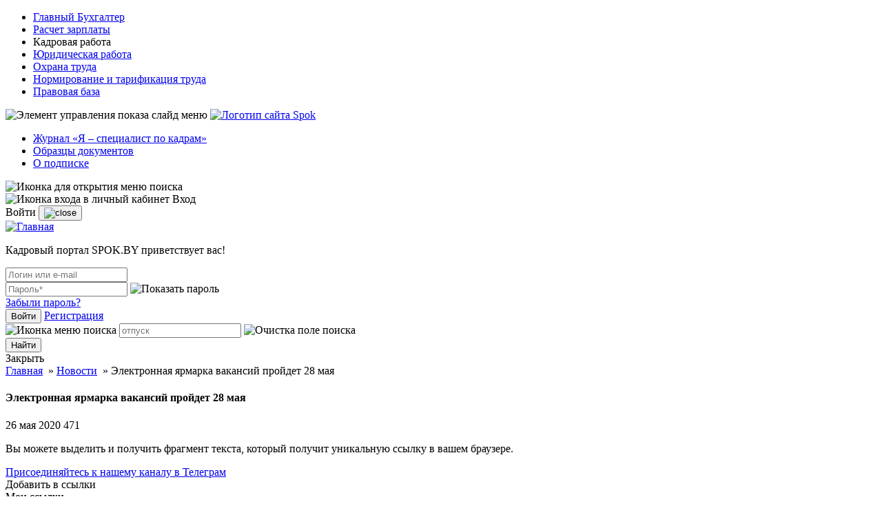

--- FILE ---
content_type: text/html; charset=UTF-8
request_url: https://www.spok.by/novosti/vsya-lenta/elektronnaya-yarmarka-vakansiy-proydet-2-2
body_size: 14291
content:
<!DOCTYPE html>
<html lang="ru">
    <head>
        <meta charset="UTF-8">
        <meta name="csrf-token" content="6ehztK0rQ2Apnw30qUgq9EYR7HGgRZEwVCuY3dGj">
        <meta name="viewport" content="width=device-width, initial-scale=1">
            <title>Электронная ярмарка вакансий пройдет 28 мая | SPOK.BY</title>
<link rel="canonical" href="https://www.spok.by/novosti/vsya-lenta/elektronnaya-yarmarka-vakansiy-proydet-2-2"/>

    <meta name="description" content="Комитет по труду, занятости и социальной защите Мингорисполкома при поддержке Минтруда и соцзащиты 28 мая проведет электронную ярмарку вакансий, сообщили БЕЛТА в комитете."/>
    <meta name="og:url" content="https://www.spok.by/novosti/vsya-lenta/elektronnaya-yarmarka-vakansiy-proydet-2-2">
    <meta name="og:type" content="news">
    <meta name="og:title" content="Электронная ярмарка вакансий пройдет 28 мая">
    <meta name="og:image" content="https://www.spok.by/themes/spok/images/logo/logo_spok.png">
        <!-- Google Tag Manager -->
    <script>(function(w,d,s,l,i){w[l]=w[l]||[];w[l].push({'gtm.start':
        new Date().getTime(),event:'gtm.js'});var f=d.getElementsByTagName(s)[0],
        j=d.createElement(s),dl=l!='dataLayer'?'&l='+l:'';j.async=true;j.src=
        'https://www.googletagmanager.com/gtm.js?id='+i+dl;f.parentNode.insertBefore(j,f);
    })(window,document,'script','dataLayer','GTM-PLG5KX8M');</script>
    <!-- End Google Tag Manager -->
        <link rel="icon" href="https://www.spok.by/favicon.svg" sizes="any" type="image/svg+xml">
<link rel="shortcut icon" href="https://www.spok.by/favicon.ico" sizes="16x16" type="image/x-icon">
                    <!-- Fonts -->
            <link rel="preload" href="/fonts/fonts-inter/Inter-Bold.woff" as="font" type="font/woff" crossorigin="anonymous">
            <link rel="preload" href="/fonts/fonts-inter/Inter-Medium.woff" as="font" type="font/woff" crossorigin="anonymous">
            <link rel="preload" href="/fonts/fonts-inter/Inter-Regular.woff" as="font" type="font/woff" crossorigin="anonymous">

            <!-- Scripts -->
            
                            <link media="all" type="text/css" rel="stylesheet" href="/themes/spok/style/fonts-inter.css?id=46d1816702c1721ef1e5">
        
        
        <link media="all" type="text/css" rel="stylesheet" href="/themes/spok/css/blocks/blocks.css?id=97ea4b866c0d4abf1110">
        <link media="all" type="text/css" rel="stylesheet" href="/themes/spok/css/slide-left-sidebar.css?id=70626f4750da48ad8808">
        <link media="all" type="text/css" rel="stylesheet" href="/themes/spok/css/sidebar-right.css?id=6afb483901ae0d5c1183">
        <link media="all" type="text/css" rel="stylesheet" href="/themes/spok/css/popup/popup.css?id=4e89c2667adf58142a75">
        

        <link media="all" type="text/css" rel="stylesheet" href="/themes/spok/style/up-btn.css?id=30ab2597eaec23222e90">
        <link media="all" type="text/css" rel="stylesheet" href="/themes/spok/style/utils.css?id=9bb281d23f459841bbda">
        <link media="all" type="text/css" rel="stylesheet" href="/themes/spok/style/form.css?id=5e5b2100ec823e2c3130">
        <link media="all" type="text/css" rel="stylesheet" href="/themes/spok/style/app.css?id=b00224ee8cebf9e32fa1">
        <link media="all" type="text/css" rel="stylesheet" href="/modules/blocks/assets/css/blocks.css?id=1569d4a93ce7cb90d25d">
        <link media="all" type="text/css" rel="stylesheet" href="/themes/spok/style/header.css?id=867f40bbf733d21aefd2">
        <link media="all" type="text/css" rel="stylesheet" href="/themes/spok/style/header-marketing.css?id=d9269d4306b4e4fbd40c">
        <link media="all" type="text/css" rel="stylesheet" href="/modules/blocks/assets/css/panel.css?id=ebf95fb506b70f018711" >
        
        
        <script src="/themes/spok/scripts/app.js?id=b0cb7803eb4aab15ca8e"></script>

            <link media="all" type="text/css" rel="stylesheet" href="/themes/spok/style/content.css?id=f98f76780cb8aeed3992">
    <link media="all" type="text/css" rel="stylesheet" href="/themes/spok/css/breadcrumbs.css?id=d1b380f1b93536c9ece2">
    <link media="all" type="text/css" rel="stylesheet" href="/themes/spok/css/sidebar-left.css?id=97d3bed886f7e5dd3558">
    <link media="all" type="text/css" rel="stylesheet" href="/modules/blocks/assets/css/blocks-master.css?id=815fe734b833cedf5aa3">
                <link media="all" type="text/css" rel="stylesheet" href="/themes/spok/style/material.css?id=45a13089ab3fe0ba50d6">
                
    </head>
    <body>
        <input type="hidden" name="sso-domain" value="https://id.agvg.by">
        <!-- Google Tag Manager (noscript) -->
        <noscript><iframe src="https://www.googletagmanager.com/ns.html?id=GTM-PLG5KX8M"
        height="0" width="0" style="display:none;visibility:hidden"></iframe></noscript>
    <!-- End Google Tag Manager (noscript) -->
    <script type="text/javascript">
        (function(m, e, t, r, i, k, a) {
            m[i] = m[i] || function() {
                (m[i].a = m[i].a || []).push(arguments);
            };
            m[i].l = 1 * new Date();
            k = e.createElement(t), a = e.getElementsByTagName(t)[0], k.async = 1, k.src = r, a.parentNode.insertBefore(
                k, a);
        })
        (window, document, 'script', 'https://mc.yandex.ru/metrika/tag.js', 'ym');

        ym(20936233, 'init', {
            clickmap: true,
            trackLinks: true,
            accurateTrackBounce: true,
            webvisor: true,
        });
    </script>
    <noscript>
        <div><img src="https://mc.yandex.ru/watch/46512303" style="position:absolute; left:-9999px;" alt="" /></div>
    </noscript>

        <div class="wrapper-container">
            <!-- header -->
            <header class="d-print-none header-marketing">
            <aside class="header-block d-none d-lg-block">
            <div id="block-167" class="block block-type-10 d-none d-lg-block">
                <ul class="block-panel">
                                                <li class="block-panel-item gb">
                                                    <a class="block-panel-link"
                               href="https://www.gb.by/">
                                Главный Бухгалтер
                            </a>
                                            </li>
                                                                <li class="block-panel-item gbzp">
                                                    <a class="block-panel-link"
                               href="https://www.gbzp.by/">
                                Расчет зарплаты
                            </a>
                                            </li>
                                                                <li class="block-panel-item spok block-item-active">
                                                    <span class="block-panel-link">
                                Кадровая работа
                            </span>
                                            </li>
                                                                <li class="block-panel-item jurk">
                                                    <a class="block-panel-link"
                               href="https://jurk.by/">
                                Юридическая работа
                            </a>
                                            </li>
                                                                <li class="block-panel-item espot">
                                                    <a class="block-panel-link"
                               href="https://www.espot.by/">
                                Охрана труда
                            </a>
                                            </li>
                                                                <li class="block-panel-item nitt">
                                                    <a class="block-panel-link"
                               href="https://www.nitt.by/">
                                Нормирование и тарификация труда
                            </a>
                                            </li>
                                                                <li class="block-panel-item ">
                                                    <a class="block-panel-link"
                               href="https://npa.spok.by/">
                                Правовая база
                            </a>
                                            </li>
                                                                </ul>
    </div>
                        
                                        </aside>
    
    <div class="header-container">
    <div class="header-left">
        <img class="header-icon js-slide-switcher slide-left-link"
             src="/modules/electronic-journal/assets/image/header/burger.svg"
             alt="Элемент управления показа слайд меню"
             width="30" height="30" data-img-name="burger">
        <a href="https://www.spok.by">
            <img class="header-logo"
                 src="/modules/electronic-journal/assets/image/header/logo-ej.svg"
                 alt="Логотип сайта Spok"
                 title="Переход на главную страницу сайта">
        </a>
    </div>
    <nav class="header-center">
        
<ul class="nav navbar-nav">
<li><a href="https://www.spok.by/izdaniya/svezhij-nomer"  target="_self" class="menu-item menu-item--journal"> Журнал  «Я – специалист по кадрам»</a></li>
<li><a href="https://www.spok.by/documents/akty/deloproizvodstvo"  target="_self" class="menu-item menu-item--document"> Образцы документов</a></li>
<li><a href="https://podpiska.spok.by"  target="_self" class="menu-item menu-item--subscribe"> О подписке</a></li>

</ul>

    </nav>
    <div class="header-right">
        <div class="btn-spok btn-spok--ml-1 search-open">
            <img class="btn-icon"
                 src="/modules/electronic-journal/assets/image/header/search.png"
                 alt="Иконка для открытия меню поиска"
                 width="24" height="24">
        </div>
                    <link media="all" type="text/css" rel="stylesheet" href="/themes/spok/css/loader.css?id=a6f69e8100fdcc6714fc">

<script type="text/javascript"
        src="https://id.agvg.by/auth/auth?return_url=https%3A%2F%2Fwww.spok.by%2Fnovosti%2Fvsya-lenta%2Felektronnaya-yarmarka-vakansiy-proydet-2-2"></script>

<div class="btn-spok btn-spok--text btn-spok--ml-1 btn-spok--header "
            data-toggle="modal" data-target="#login_modal"
    >
    <img class="btn-icon"
        src="/modules/electronic-journal/assets/image/header/user.svg"
        alt="Иконка входа в личный кабинет" width="24" height="24">
    <span class="btn-text">
        Вход
    </span>
</div>

    <link rel="stylesheet" media="all" type="text/css"
      href="/themes/spok/style/account-modal.css?id=128c120e3d2056ea0e0c">

<div class="modal fade" id="login_modal" tabindex="-1" role="dialog">
    <div class="modal-dialog login-dialog" role="document">
        <div class="modal-content modal-login">
            <div class="d-flex justify-content-between align-items-center">
                <span class="login-head-text">
                    Войти
                </span>
                <button type="button" class="login-close" data-dismiss="modal" aria-label="Close">
                    <img alt="close" src="/themes/spok/media/image/header/cross.svg">
                </button>
            </div>
            <div class="modal-body login-body">
                <a href="https://www.spok.by" title="Главная" rel="home">
                    <img src="/modules/electronic-journal/assets/image/header/logo-ej.svg"
                         alt="Главная">
                </a>
                <p class="login-body-text">
                    Кадровый портал SPOK.BY приветствует вас!
                </p>
                <form action="https://www.spok.by/api/auth/login" method="post" class="auth-form">
                    <div class="auth-errors"></div>
                    <input type="hidden" name="_token" value="6ehztK0rQ2Apnw30qUgq9EYR7HGgRZEwVCuY3dGj">
                    <div class="auth-form-group input-text">
                        <input type="text" class="auth-form-control" name="email"
                               placeholder="Логин или e-mail" autocomplete="on">
                        <div class="auth-form-control auth-form-control--password">
                            <input type="password" class="ad_password" name="password" placeholder="Пароль*"
                                   autocomplete="current-password">
                            <img class="auth-form-icon password-toggle"
                                 src="/modules/electronic-journal/assets/image/material/eye.svg" alt="Показать пароль">
                        </div>
                    </div>
                    <a href="https://id.agvg.by/auth/forgot-password" class="auth-form-forget-password">
                        Забыли пароль?
                    </a>
                    <div class="d-flex flex-column flex-lg-row justify-content-between align-items-center">
                        <button type="submit" class="login-button login-button--red auth-btn position-relative js-login">
                            Войти
                            <div class="lds-spinner d-none position-absolute">
    <div></div><div></div><div>
    </div><div></div><div></div>
    <div></div><div></div><div>
    </div><div></div><div></div>
    <div></div><div></div>
</div>
                        </button>
                        <a href="https://id.agvg.by/auth/register"
                           class="login-button auth-btn">
                            Регистрация
                        </a>
                    </div>
                </form>
            </div>
        </div>
    </div>
</div>


                    </div>
</div>
    <div class="header-bottom">
    <div class="search-container">
        <form class="search-form" action=https://www.spok.by/search accept-charset="UTF-8" method="get">
            <div class="search-field">
                <img id="search-icon" src="/modules/electronic-journal/assets/image/header/search.png"
                    alt="Иконка меню поиска"
                    width="24" height="24">
                <input maxlength="191" autocomplete="off" placeholder="отпуск" class="search-text" name="text" type="text">
                <img id="search-clear" src="/modules/electronic-journal/assets/image/search/cross.svg"
                    width="21" height="21"
                    alt="Очистка поле поиска">
            </div>
            <input class="search-btn" type="submit" name="op" value="Найти">
            <div class="search-close">
                <span class="search-close-text">Закрыть</span>
            </div>
        </form>
    </div>
</div>

</header>

            <!-- end header -->
            <!-- main -->
                <main>
        <div class="wrapper-content">
            <section class="content-block">
                    <section
        class="material-container">
        
        <div class="breadcrumb">
                                    <a href="https://www.spok.by">Главная</a>
                                                &nbsp»&nbsp<a href="https://www.spok.by/novosti/vsya-lenta">Новости</a>
                                                &nbsp»&nbsp<span class="active">Электронная ярмарка вакансий пройдет 28 мая</span>
                        </div>

                
        
        <article class="material"
            data-nid="130464"
            itemscope
            itemtype="http://schema.org/Article">
            <meta itemprop="identifier" content="news-6523">
            <h1 class="material-header" itemprop="headline">
                Электронная ярмарка вакансий пройдет 28 мая
            </h1>
            <div class="material-attribute">
                <time class="attribute-date" datetime="2020-05-26 08:53:00">
                    26 мая 2020
                </time>
                <span class="attribute-views"> 471 </span>
            </div>
            <div class="material-content" itemprop="articleBody">
                <link media="all" type="text/css" rel="stylesheet" href="/themes/spok/css/bookmark.css?id=882c641bdc6b7ea57d50">
<link media="all" type="text/css" rel="stylesheet" href="/themes/spok/css/left-button.css?id=9ca445894b0a0c54e1c7">
<link media="all" type="text/css" rel="stylesheet" href="/themes/spok/css/masha.css?id=167cadfb4f44c8327e30">

<div id="upmsg-selectable">
    <div class="upmsg-selectable-inner">
        <p>Вы можете выделить и получить фрагмент текста, который получит уникальную ссылку в вашем браузере.</p>
        <a href="#" class="upmsg_closebtn"></a>
    </div>
</div>

<aside class="material-panel d-print-none">
    <a href="https://t.me/spok_by" class="panel-item panel-item--long">
        Присоединяйтесь к нашему каналу в Телеграм
    </a>
    <div class="panel-item panel-item--normal panel-item--add-links">
        Добавить в ссылки
    </div>
    <div class="panel-item panel-item--normal panel-item--links">
        Мои ссылки
    </div>
    <a class="d-none panel-item panel-item--short panel-item--save" href="#">
        <img src="/themes/spok/media/image/material/panel/word.svg" width="24" height="24"alt="save">
    </a>
    <div class="panel-item panel-item--short panel-item--print js-print">
        <img src="/themes/spok/media/image/material/panel/print.svg" width="24" height="25" alt="print">
    </div>
</aside>

                <p style="text-align:justify; margin:0cm 0cm 0.0001pt"><span style="font-size:12pt"><span style="font-family:&quot;Times New Roman&quot;,serif">Комитет по труду, занятости и социальной защите Мингорисполкома при поддержке Минтруда и соцзащиты 28 мая проведет электронную ярмарку вакансий, сообщили <a href="https://www.belta.by/society/view/elektronnaja-jarmarka-vakansij-projdet-28-maja-392262-2020/" style="color:blue; text-decoration:underline">БЕЛТА</a> в комитете.</span></span></p>

<p style="text-align:justify; margin:0cm 0cm 0.0001pt"><span style="font-size:12pt"><span style="font-family:&quot;Times New Roman&quot;,serif">Электронная ярмарка вакансий будет доступна на сайте http://e-vacancy.by. Данная услуга предлагается всем жителям Беларуси и значительно сокращает период поиска работы. В мероприятии поучаствуют девять организаций Минска: ОАО &quot;МАЗ&quot; - управляющая компания холдинга &quot;БЕЛАВТОМАЗ&quot;, ОАО &quot;Керамин&quot;, ОАО &quot;Минский мясокомбинат&quot;, ОАО &quot;Минскремстрой&quot;, ГП &quot;Минсктранс&quot; (6 филиалов), УП &quot;Минскводоканал&quot;, УП &quot;Минсккоммунтеплосеть&quot;, РУП &quot;Белмедпрепараты&quot;, УЗ &quot;5-я городская клиническая больница&quot;.</span></span></p>

<p style="text-align:justify; margin:0cm 0cm 0.0001pt"><span style="font-size:12pt"><span style="font-family:&quot;Times New Roman&quot;,serif">Будет предложено более 1 тыс. вакансий. Соискатели смогут задать нанимателям интересующие вопросы и получить консультации с 10.00 до 12.00.</span></span></p>

<p style="text-align:justify; margin:0cm 0cm 0.0001pt"><span style="font-size:12pt"><span style="font-family:&quot;Times New Roman&quot;,serif">По окончании мероприятия доступ к вакансиям сохранится, так как все актуальные предложения по трудоустройству будут автоматически перенесены в базу данных на портале службы занятости http://gsz.gov.by.</span></span></p>

<p style="text-align:justify; margin:0cm 0cm 0.0001pt"><span style="font-size:12pt"><span style="font-family:&quot;Times New Roman&quot;,serif">Электронная ярмарка вакансий - это форма услуг, предлагаемая органами государственной службы занятости населения гражданам для решения вопросов трудоустройства в режиме реального времени. Соискатели работ получают возможность ознакомиться с вакансиями, предлагаемыми нанимателями, режимом и условиями труда, а также задать интересующие вопросы, направить резюме, получить электронную консультацию, приглашение на собеседование в режиме реального времени.</span></span></p>
            </div>
            <aside class="tags d-print-none">
    </aside>
        </article>
        
        
        <aside id="share-panel" class="link-item d-print-none">
    <div class="link-text">
        Поделиться
    </div>
    <script src="https://yastatic.net/es5-shims/0.0.2/es5-shims.min.js"></script>
    <script src="https://yastatic.net/share2/share.js"></script>
    <div class="ya-share2"
        data-services="vkontakte,facebook,odnoklassniki,twitter,viber,whatsapp,skype,telegram">
        <script>
            Ya.share2('my-share', {
                content: {
                    url: 'https://www.spok.by/novosti/vsya-lenta/elektronnaya-yarmarka-vakansiy-proydet-2-2',
                    title: 'Электронная ярмарка вакансий пройдет 28 мая',
                    image: 'https://www.spok.by/themes/spok/media/image/header/logo-ej.svg'
                }
            });
        </script>
    </div>
</aside>
                
    </section>
            </section>
            <!-- region right -->
            <aside class="content-block-right">
        <section class="content-right">
            <div id="block-117" class="block-v3 block-read d-print-none"
         data-type="block-type-10">
        <div class="block-title">
            Сейчас читают
        </div>
        <ul class="block-content block-list block-list--panel panel-dark">
                                            <li class="block-item">
                    <div class="block-item-title">
                        <a href="https://www.spok.by/izdaniya/ya-spok/kak-organizovat-i-oformit-attestaciyu-sl">Как организовать и оформить аттестацию служащих по новым правилам</a>
                    </div>
                    <div class="block-item-attribute">
                        <span class="block-item-count">
                            117
                        </span>
                    </div>
                    <div class="block-item-anons">
                        <p class="MsoNormal"><strong>Чем поможет статья: </strong><o:p></o:p></p>

<p class="MsoNormal">разобраться в новых правилах проведения аттестации служащих и оформить необходимые для аттестации документы. <o:p></o:p></p>

<p class="MsoNormal"><span lang="EN-US" style="mso-ansi-language:EN-US"><o:p>&nbsp;</o:p></span></p>

<h2 class="MsoNormal">Алгоритм подготовки и оформления аттестации <o:p></o:p></h2>

<p class="MsoNormal"><strong>Шаг 1. Назначьте работника, который будет вести подготовку аттестации.</strong><o:p></o:p></p>

<p class="MsoNormal">На практике этим занимается кадровая служба или специалист по кадрам (пп. 8&ndash;10 Положения №&nbsp;736).</p>
                    </div>
                </li>
                                            <li class="block-item">
                    <div class="block-item-title">
                        <a href="https://www.spok.by/izdaniya/ya-spok/rabotnik-skryl-svedeniya-o-predydushhix-">Работник скрыл сведения о предыдущих местах работы: последствия для организации и работника</a>
                    </div>
                    <div class="block-item-attribute">
                        <span class="block-item-count">
                            113
                        </span>
                    </div>
                    <div class="block-item-anons">
                        <p class="MsoNormal"><strong>Важное в статье: </strong><o:p></o:p></p>

<p class="MsoNormal">&ndash; разбираем ситуацию, когда работник не представил при приеме на работу трудовую книжку и не указал предыдущих нанимателей;<o:p></o:p></p>

<p class="MsoNormal">&ndash; рассказываем, как получить официальные данные для внесения записей в дубликат трудовой книжки.<o:p></o:p></p>

<p class="MsoNormal"><o:p>&nbsp;</o:p></p>

<h2 class="MsoNormal">Ситуация<o:p></o:p></h2>

<p class="MsoNormal">Работник при трудоустройстве написал заявление о выдаче трудовой книжки в связи с поступлением на работу впервые (сказал, что работал только по договорам подряда). После трудоустройства кадровик сделал запрос в ФСЗН и оказалось, что работник работал по трудовому договору у нескольких нанимателей.&nbsp;<o:p></o:p></p>

<p class="MsoNormal"><strong>Нужно ли работнику переписывать заявление о выдаче дубликата трудовой книжки?</strong><o:p></o:p></p>

<p class="MsoNormal"><strong>Кто должен обратиться к нанимателю по последнему месту работы о выдаче справки о периоде работы, службы, которая является основанием для заведения дубликата трудовой книжки по новому месту работы?</strong></p>
                    </div>
                </li>
                                            <li class="block-item">
                    <div class="block-item-title">
                        <a href="https://www.spok.by/izdaniya/ya-spok/osibka-v-trudovoi-knizke-i-informaciya-o">Ошибка в трудовой книжке и информация об образовании. Разбираем 2 ситуации из практики</a>
                    </div>
                    <div class="block-item-attribute">
                        <span class="block-item-count">
                            110
                        </span>
                    </div>
                    <div class="block-item-anons">
                        <p class="MsoNormal"><strong>О чем статья: </strong><o:p></o:p></p>

<p class="MsoNormal">на примере двух ситуаций из практики разбираемся, как исправить неверную запись в трудовой книжке бывшего работника, а также как указать информацию об образовании при первоначальном приеме работника. <o:p></o:p></p>

<p class="MsoNormal"><span lang="EN-US" style="mso-ansi-language:EN-US"><o:p>&nbsp;</o:p></span></p>

<p class="MsoNormal"><strong>Ситуация 1. Как исправить запись в трудовой книжке бывшего сотрудника</strong><o:p></o:p></p>

<p class="MsoNormal">Наша бывшая сотрудница оформляет пенсию. В настоящее время она трудоустроена в другой организации по контракту. Последней в трудовой книжке является запись о заключении контракта под №&nbsp;19. Нужно внести изменение в запись под №&nbsp;15 о приеме в нашу организацию в 2004 г. (неправильно указан прием на работу), далее идет запись №&nbsp;16 об увольнении из нашей организации. <o:p></o:p></p>

<p class="MsoNormal"><strong>Какими будут правильные действия? Можно ли под записью №&nbsp;20 внести запись о том, что запись №&nbsp;15 считать недействительной и написать правильную версию? Надо ли дублировать запись №&nbsp;16 об увольнении?</strong></p>
                    </div>
                </li>
                                            <li class="block-item">
                    <div class="block-item-title">
                        <a href="https://www.spok.by/izdaniya/ya-spok/spisok-del-kadrovika-na-nacalo-2026-goda">Список дел кадровика на начало 2026 года</a>
                    </div>
                    <div class="block-item-attribute">
                        <span class="block-item-count">
                            109
                        </span>
                    </div>
                    <div class="block-item-anons">
                        <p class="MsoNormal"><strong>Из статьи узнаете,</strong> как начать новый календарный год. <o:p></o:p></p>

<p class="MsoNormal"><o:p>&nbsp;</o:p></p>

<p class="MsoNormal">В конце каждого календарного года у кадровой службы наступает горячая пора &ndash; надо один год закрыть и другой начать. В такой суете важно ничего не забыть.<o:p></o:p></p>

<p class="MsoNormal"><o:p>&nbsp;</o:p></p>

<h2 class="MsoNormal">Перечень обязательных и рекомендуемых кадровых действий, которые необходимо произвести в начале года<o:p></o:p></h2>

<p class="MsoNormal"><em><strong>Действие 1. Проверьте, утвержден ли график трудовых отпусков на 2026 г. Если нет, срочно разрабатываем и утверждаем.</strong></em><o:p></o:p></p>

<p class="MsoNormal">График трудовых отпусков составляется на календарный год не позднее 5 января или иного срока, установленного коллективным договором, соглашением либо согласованного нанимателем с профсоюзом, и доводится до сведения всех работников.</p>
                    </div>
                </li>
                    </ul>
    </div>
                        </section>
    </aside>
        <!-- region under -->
                            <aside class="content-block-under">
                                    </aside>
                    </div>
    </main>
            <!--end main -->
            <!-- footer -->
                            <footer>
                    <div id="block-195" class="block-v3 block-custom"
        data-type="block-type-10">
                <div class="block-content">
            <div class="row footer-content-block d-pribt-none">
<div class="footer-contact col-12 col-lg-4 d-flex flex-column justify-content-between">
<div class="footer-logo"><a href="/" rel="home" target="_blank" title="{{ trans('helper::breadcrumbs.home') }}"><img alt="home logo" src="/modules/electronic-journal/assets/image/header/logo-ej.svg" /> </a></div>

<div class="footer-contact-item"><a class="d-flex align-items-center justify-content-start" href="tel:+375173746100"><img alt="phone" class="footer-phone" height="16" src="/themes/spok/media/image/footer/phone.svg" width="16" /> <span class="footer-phone-text"> (017) 374 61 00 </span> </a>

<ul class="socials-list d-flex">
	<li class="socials-list-item mr-1"><a class="socials-link" href="https://t.me/spok_by" target="_blank"><img alt="telegram spok.by" class="socials-image" src="/themes/spok/media/image/social/tg.svg" width="37" /> </a></li>
	<li class="socials-list-item mr-1"><a class="socials-link" href="https://www.instagram.com/spok.by/" target="_blank"><img alt="instagram spok.by" class="socials-image" src="/themes/spok/media/image/social/inst.svg" width="37" /> </a></li>
	<li class="socials-list-item mr-1"><a class="socials-link" href="https://vk.com/spok_by" target="_blank"><img alt="vkontakte spok.by" class="socials-image" src="/themes/spok/media/image/social/vk.svg" width="37" /> </a></li>
	<li class="socials-list-item mr-1"><a class="socials-link" href="https://www.facebook.com/spok.by" target="_blank"><img alt="facebook spok.by" class="socials-image" src="/themes/spok/media/image/social/fb.svg" width="37" /> </a><a class="socials-link" href="https://ok.ru/spokby" target="_blank">&nbsp;</a></li>
</ul>
</div>
</div>

<div class="col-12 col-lg-8 d-flex d-flex justify-content-between flex-column flex-lg-row footer-menu">
<div class="footer-content">
<div class="content-header">Разделы</div>

<ul>
	<li class="content-list-item"><a class="content-item" href="/novosti/vsya-lenta">Новости</a></li>
	<li class="content-list-item"><a class="content-item" href="/aktual/vse-temy">Комментарий</a></li>
	<li class="content-list-item"><a class="content-item" href="/vopros-otvet">Вопрос-ответ</a></li>
	<li class="content-list-item"><a class="content-item" href="https://www.spok.by/cookie-policy">Политика обработки файлов cookie </a></li>
</ul>
</div>

<div class="footer-content">
<div class="content-header">Электронный журнал<br />
&laquo;Я - специалист по кадрам&raquo;</div>

<ul>
	<li class="content-list-item"><a class="content-item" href="https://podpiska.spok.by/#sravnenie_2/" target="_blank">Подписка на Электронный &quot;Я - специалист по кадрам&quot;</a></li>
	<li class="content-list-item"><a class="content-item" href="https://www.spok.by/izdaniya/ya-spok/3-2025/" target="_blank">Свежий номер</a></li>
	<li class="content-list-item"><a class="content-item" href="https://podpiska.spok.by/#sravnenie_2" target="_blank">Подписка</a></li>
	<li class="content-list-item"><a class="content-item" href="/izdaniya/kontakty">Контакты</a></li>
	<li class="content-list-item"><a class="content-item" href="https://www.spok.by/contract" target="_blank">Договор портала SPOK.BY</a></li>
</ul>
</div>

<div class="footer-content">
<div class="content-header">Рубрики</div>

<ul>
	<li class="content-list-item"><a class="content-item" href="/rubrikatsiya-na-portale/deloproizvodstvo" target="_blank">Делопроизводство</a></li>
	<li class="content-list-item"><a class="content-item" href="/rubrikatsiya-na-portale/rabochee-vremya-i-ego-uchet" target="_blank">Рабочее время и его учет</a></li>
	<li class="content-list-item"><a class="content-item" href="/rubrikatsiya-na-portale/otvetstvennost-nanimatelya-i-rabotnika" target="_blank">Ответственность нанимателя и работника</a></li>
	<li class="content-list-item"><a class="content-item" href="/rubrikatsiya-na-portale/osobennosti-regulirovaniya-truda-s-otdel" target="_blank">Особенности регулирования труда с отдельными категориями работников</a></li>
</ul>
</div>
</div>
</div>

<div class="row">
<div class="d-flex justify-content-center align-items-center w-100 footer-warning"><img alt="warning copy" class="footer-warning-icon" height="20" src="/themes/spok/media/image/icons/warning.svg" width="20" />
<p><span class="footer-warning-text">Воспроизведение материалов портала SPOK.BY без письменного согласия OOO &quot;АГЕНТСТВО ВЛАДИМИРА ГРЕВЦОВА&quot; &mdash; </span> <span class="footer-warning-text footer-warning-text--upper"> запрещено </span></p>
</div>
</div>

<div class="row justify-content-center align-items-lg-center align-items-start flex-column flex-lg-row footer-bottom-block">
<div class="footer-coperight footer-bottom-item"><span class="footer-copyright footer-text">&copy;2024 ООО &quot;АГЕНТСТВО ВЛАДИМИРА ГРЕВЦОВА&quot; All rights reserved.</span></div>

<ul class="footer-list footer-bottom-item">
	<li class="footer-list-item"><a class="footer-text footer-text--link" href="/personal-data-policy">Политика обработки персональных данных </a></li>
	<li class="footer-list-item"><a class="footer-text footer-text--link" href="/cookie-policy">Политика обработки cookie </a></li>
</ul>

<div class="footer-agency footer-bottom-item"><img alt="Логотип Агенства Владимира Гревцова" height="25" src="/modules/electronic-journal/assets/image/footer/subtract.svg" width="23" /> <span class="footer-agency-text"> Агентство Владимира<br />
Гревцова </span></div>
</div>
<style type="text/css">footer .block-v3 {
	grid-column: 2;
	padding-bottom: 36px
    }

    footer .block-v3 ul {
	padding-left: 0;
    }

    footer .block-v3 .row {
	margin-left: 0;
	margin-right: 0;
    }

    footer a:hover {
	text-decoration: none;
	opacity: var(--hover-opacity);
    }

    footer .footer-content-block {
	padding: 20px 0;
	border-top: 1px solid var(--Spok-Journal-grey-7);
	line-height: 17px;
    }

    .footer-contact {
	padding: 0;
    }

    .footer-content {
	display: flex;
	flex-direction: column;
	padding-left:
	width: 100%;
	max-width: 33%;
    }

    .content-header {
	font-family: var(--font-medium);
	font-size: 14px;
	font-weight: 500;
	margin-bottom: 22px;
	color: var(--Spok-Journal-red-2);
	min-height: 34px;
    }

    .content-list-item {
	margin-bottom: 17px;
	margin-left: 15px;
	line-height: normal;
	list-style: disc;
    }

    .footer-phone {
	margin-right: 3px;
    }

    .footer-phone-text {
	color: var(--Spok-Journal-text--dark);
	font-size: 16px;
    }

    .socials-list {
	margin-top: 17px;
    }

    .socials-list-item {
	list-style-type: none;
    }

    .socials-list-item:hover {
	text-decoration: none;
	border-bottom: none;
    }

    .content-item {
	font-size: 12px;
	color: var(--Spok-Journal-text--black);
    }

    footer .footer-warning {
	background-color: var(--Spok-Journal-grey-1);
	padding: 4px 13px;
	margin-top: 24px;
	flex-wrap: nowrap;
    }

    .footer-warning-icon {
	margin-right: 13px;
    }

    .footer-warning-text {
	font-size: 12px;
	color: var(--Spok-Journal-text--black);
    }

    .footer-warning-text--upper {
	text-transform: uppercase;
	font-weight: 700;
    }

    .footer-bottom-block {
	line-height: 14px;
	margin-top: 19px;
	color: var(--Spok-Journal-grey-8);
	font-size: 12px;
    }

    .footer-logo {
	display: inline-block;
    }

    .footer-list {
	display: flex;
	justify-content: center;
	flex: 1;
	margin-bottom: 0;
    }

    .footer-list-item {
	display: inline-block;
	padding: 0 6px;
	text-align: center;
    }

    .footer-list-item:first-child {
	margin-right: 40px;
    }

    .footer-text--link {
	display: inline-block;
	cursor: pointer;
	color: var(--Spok-Journal-grey-8);
    }

    .footer-text--link:hover {
	color: var(--Spok-Journal-grey-8);
	text-decoration: underline;
    }

    .footer-agency {
	max-width: 165px;
    }

    .footer-agency-text {
	display: inline-block;
	font-size: 12px;
	line-height: 14px;
	margin-left: 12px;
	float: right;
    }

    @media screen and (max-width: 991px) {
	footer .col-12 {
	    padding-left: 0;
	    padding-right: 0;
	}

	.footer-contact-item {
	    margin-top: 24px;
	}

	.socials-list {
	    display: inline-block;
	    margin-top: 18px;
	}

	.content-header {
	    min-height: 17px;
	}

	.footer-content {
	    margin-top: 22px;
	    max-width: 100%;
	}
	
	.footer-list-item:first-child {
	    margin-right: 0;
	}

	footer .footer-content-block {
	    padding-bottom: 0;
	}

	footer .footer-warning {
	    margin-top: 24px;
	}

	.footer-bottom-block {
	    margin-top: 0;
	}

	.footer-bottom-item {
	    margin-top: 22px;
	}

	.footer-list-item {
	    padding: 0;
	}

	.footer-content,
	.footer-block,
	.footer-list {
	    flex-direction: column;
	    align-items: flex-start;
	}
    }

    @media screen and (max-width: 576px) {
	footer .block-v3 {
	    padding-bottom: 12px
	}

	.socials-list {
	    justify-content: space-between;
	}

	.socials-link-item {
	    width: 60px;
	    height: 38px;
	    align-items: center;
	    text-align: center;
	    background-color: var(--Spok-Journal-grey-1);
	    border-radius: 5px;
	}
    }
</style>

        </div>
    </div>
                                </footer>
                        <!-- footer -->
        </div>

        
        <div id="slide-left-sidebar-wrapper">
    <div class="blur"></div>
    <div id="slide-left-sidebar" class="panel left">
        <div id="slide-account">
            <div class="side-bar-account js-side-bar">
                <span>Аккаунт</span>
                <div class="close-slide-left-link">
                    <span class="close-slide-left-span"></span>
                </div>
            </div>
            <div class="menu-group d-block">
                <ul class="slide_menu-list">
                    <li class="slide_menu-item first-item">
                        <a href="https://id.agvg.by/auth/login">
                            <img src="/themes/spok/images/icons/slide-left-account/home.svg" alt="home">
                            <span>Главная кабинетa</span>
                        </a>
                        <ul>
                            <li  class="slide_menu-item">
                                <a href="https://id.agvg.by/calculator">
                                    <img src="/themes/spok/images/icons/slide-left-account/dollar-symbol.svg" alt="dollar">
                                    <span>Расчеты</span>
                                </a>
                            </li>
                            <li  class="slide_menu-item">
                                <a href="https://id.agvg.by/ebooks">
                                    <img src="/themes/spok/images/icons/slide-left-account/ereader.svg" alt="ereader">
                                    <span>Книги</span>
                                </a>
                            </li>
                            <li  class="slide_menu-item">
                                <a href="https://id.agvg.by/bookmark">
                                    <img src="/themes/spok/images/icons/slide-left-account/bookmark.svg" alt="bookmark">
                                    <span>Закладки</span>
                                </a>
                            </li>
                            <li  class="slide_menu-item">
                                <a href="https://id.agvg.by/links">
                                    <img src="/themes/spok/images/icons/slide-left-account/link.svg" alt="link">
                                    <span>Ссылки</span>
                                </a>
                            </li>
                            <li  class="slide_menu-item">
                                <a href="https://id.agvg.by/subscription">
                                    <img src="/themes/spok/images/icons/slide-left-account/page.svg" alt="page">
                                    <span>Подписки</span>
                                </a>
                            </li>
                            <li  class="slide_menu-item">
                                <a href="https://id.agvg.by/user_data">
                                    <img src="/themes/spok/images/icons/slide-left-account/invoices.svg" alt="invoices">
                                    <span>Профиль</span>
                                </a>
                            </li>
                        </ul>
                    </li>
                    <li  class="slide_menu-item menu-item--logout">
                        <a class="d-flex justify-content-between" href="https://id.agvg.by/auth/logout">
                            <span>Выйти</span>
                            <img src="/themes/spok/images/icons/slide-left-account/logout-black.svg" alt="logout">
                        </a>
                    </li>
                </ul>
            </div>
        </div>
        <div id="slide-menu">
            <div class="d-flex d-sm-none">
                <div class="row search_bottom d-flex">
                    <div class="form_box">
                        <form action="https://www.spok.by/search"
                              accept-charset="UTF-8" method="get">
                            <div class="box">
                                <input maxlength="191" autocomplete="off" placeholder="отпуск" class="text" name="text" type="text">
                                <button type="submit" class="submit"></button>
                                <a href="https://www.spok.by/search" class="advanced"
                                   title="Расширенный поиск"></a>
                            </div>
                        </form>
                    </div>
                </div>
            </div>
            <div id="slide-left-sidebar_box"></div>
        </div>
        <div id="bookmark-content"></div>
    </div>
</div>
<link media="all" type="text/css" rel="stylesheet" href="https://www.spok.by/themes/spok/css/stub/gdpr-accept-cookie/gdpr-accept-cookie-modal.css?id=6f9621bbca72a526b98a">
<div id="gdpr-accept-cookie" class="d-none">
    <div id="gdpr-accept-close">
        <div class="gdpr-close">
            <span>×</span>
        </div>
    </div>
    <p id="gdpr-accept-message">
        <a id="gdpr-accept-link" href="/cookie-policy">
            Мы используем куки,
        </a>
        чтобы вам было удобно работать с сайтом.
    </p>
    <div id="gdpr-accept-btn">
        <span>
            Понятно
        </span>
    </div>
</div>
<div id="up">
    <div class="up-wrapper">
        <div class="up-arrow"><span style="display: inline;">Наверх</span></div>
    </div>
</div>
<div id="bell_5" class="bell_popup d-print-none">
    <div class="label">
        <img class="default" src="/themes/spok/images/bell_label_default.png">
        <img class="hover" src="/themes/spok/images/bell_label_hover.png">
    </div>
    <div class="popup">
        <div class="wrapper">
            <div class="close"></div>
                                        <div class="message">
                    <p><a href="https://t.me/spok_by" target="_blank"><img alt="" src="https://www.spok.by/assets/media/shapki/popap(1).png" style="width: 100%; height: 100%;" /></a></p>

                </div>
                    </div>
    </div>
</div>

<script type="text/javascript">
    window.addEventListener('DOMContentLoaded', function () {
        $(document).ready(function () {

            // Selections.
            let bell_label_5 = $('#bell_5 .label');
            let bell_popup_5 = $('#bell_5 .popup');
            let bell_popup_close_5 = $('#bell_5 .popup .close');

            // Data.
            let current_version = parseInt(1);
            let last_version = getCookieData('popup_materials_version_5');
            let last_day = getCookieData('popup_materials_day_5');
            let date = new Date();
            let popup_position_top = bell_popup_5.outerHeight() + 60;
            let animation_duration = 200;

            // If the current version of the message is more than the last saved version of the message, the popup will display.
            // If user has not seen the popup today, the popup will display.
            if (last_version < current_version || last_day < date.getDate()) {
                bell_popup_5.show();

                setCookieData('popup_materials_version_5', current_version, '');
                setCookieData('popup_materials_day_5', date.getDate(), '');
            } else {
                bell_label_5.show();
            }

            // Displaying the popup and hiding the label.
            bell_label_5.click(function () {
                bell_label_5.hide();
                bell_popup_5.css({
                    display: 'block',
                    top: popup_position_top,
                });
                bell_popup_5.animate({
                    top: '0'
                }, animation_duration)
            });

            // Hiding the popup and displaying the label.
            bell_popup_close_5.click(function () {
                bell_popup_5.animate({
                    top: popup_position_top,
                }, animation_duration, function () {
                    bell_label_5.fadeIn(animation_duration);
                    bell_popup_5.css({
                        display: 'none',
                    });
                })
            });
        });
    });
</script>
        
                    <div id="gb-bottom-panel" class="full theme-orange gb-bottom-panel_6 d-print-none">
        <div class="alert alert-danger" style="display: none"></div>
        <div class="alert alert-success" style="display: none">
            Спасибо! Форма заявки отправлена!
        </div>
        <div class="wrapper">
                                                <div class="theme-logo envelope">
                        <img src="/themes/spok/images/logotip_envelope.png">
                    </div>
                                        <div class="message">
                <div class="wrapper long">
                    <h2 style="font-style:italic;"><span style="font-size:16px;"><strong><a href="https://podpiska.spok.by/" target="_blank">Случайные ошибки кадровика, готовые кейсы, тесты. Всё в одной подписке. Узнайте подробнее &gt;&gt;&gt; </a></strong></span></h2>

<h1>&nbsp;</h1>

<h2 style="font-style:italic;">&nbsp;</h2>

<p>&nbsp;</p>

<p>&nbsp;</p>

<p>&nbsp;</p>

<p itemprop="headline">&nbsp;</p>

                </div>
                <div class="wrapper short">
                    
                </div>
            </div>
                            <div class="widget widget-button theme-red">
                                            <a href="https://podpiska.spok.by/" target="_blank">Получить</a>
                                    </div>
                        <div class="actions">
                <div class="action close"></div>
            </div>
        </div>
    </div>

    <script type="text/javascript">
        window.addEventListener('DOMContentLoaded', function () {
            (function () {

                // Selections.
                let panel_6 = '.gb-bottom-panel_6';
                let logotip_6 = panel_6 + ' .theme-logo img';
                let action_close_6 = panel_6 + ' .actions .close';

                // Data.
                let version_current_6 = parseInt(279);
                let version_last_6 = getCookieData('version_6');
                let show_full_6 = parseInt(0);
                let timeout_6 = parseInt(1);
                let view_6 = getCookieData('view_6');
                let view_user_setting_6 = getCookieData('view_user_setting_6');

                // Settings.
                let full__animate_position_time = 250;
                let label__position_bottom = 10;
                let label__animate_position_time = 150;

                // Show the panel first time.
                setTimeout(function () {
                    if (view_6 === 'full' || view_6 == null || !view_user_setting_6 || version_last_6 < version_current_6) {
                        $(panel_6)
                            .css({
                                'display': 'block',
                                'bottom': -$(panel_6).outerHeight(),
                            })
                            .animate({
                                'bottom': 0
                            }, full__animate_position_time);
                        $('body > #wrapper').css({
                            'padding-bottom': 97,
                        })
                    } else if (view_6 === 'label') {
                        $(panel_6)
                            .removeClass('full')
                            .addClass('label')
                            .css({
                                'display': 'block',
                                'bottom': label__position_bottom,
                                'right': -$(panel_6).outerWidth()
                            })
                            .animate({
                                'right': 0
                            }, label__animate_position_time);
                    }
                }, timeout_6 * 1000);

                // Hides the panel and shows the label.
                $(action_close_6).click(function () {
                    if ($(panel_6).hasClass('full')) {
                        $('body > #wrapper').animate({
                            'padding-bottom': 0,
                        }, full__animate_position_time);
                        $(panel_6).animate({
                            'bottom': -$(panel_6).outerHeight(),
                        }, full__animate_position_time, function () {
                            $(panel_6)
                                .removeClass('full')
                                .addClass('label')
                                .css({
                                    'bottom': label__position_bottom,
                                    'right': -$(panel_6).outerWidth(),
                                })
                                .animate({
                                    'right': 0,
                                }, label__animate_position_time);
                        });

                        // Saves data to cookie.
                        setCookieData('view_user_setting_6', true, show_full_6 * 3600);
                        setCookieData('view_6', 'label', 2592000);
                        setCookieData('version_6', version_current_6, 2592000);
                    }
                });

                // Shows the panel and hides the label.
                $(logotip_6).click(function () {
                    if ($(panel_6).hasClass('label')) {
                        $(panel_6).animate({
                            'right': -$(panel_6).outerWidth(),
                        }, label__animate_position_time, function () {
                            $(panel_6)
                                .removeClass('label')
                                .addClass('full')
                                .css({
                                    'right': 0,
                                    'bottom': -$(panel_6).outerHeight(),
                                    'padding-left': 0,
                                })
                                .animate({
                                    'bottom': 0,
                                }, function () {
                                    $('body > #wrapper').css({
                                        'padding-bottom': 97,
                                    })
                                });
                        });

                        // Saves data to cookie.
                        setCookieData('view_6', 'full');
                    }
                });

                $('.gb-bottom-panel_6 form button').click(function () {
                    $('.gb-bottom-panel_6 .alert-danger').hide();
                    let fields = $('.gb-bottom-panel_6 form').serializeArray();
                    let htmlSpan = '';
                    fields.push({name: "id_form", value: "2"});
                    fields.push({name: "id_popup", value: "6"});

                    $.ajax({
                        method: 'post',
                        data: fields,
                        url: 'https://www.spok.by/popup/popup-form',
                        success: function (data) {
                            console.log(data);
                            if (data.error) {
                                $.each(data.message, function (i) {
                                    htmlSpan = htmlSpan + '<div>' + data.message[i][0] + '</div>';
                                });
                                $('.gb-bottom-panel_6 .alert-danger').html(htmlSpan);
                                $('.gb-bottom-panel_6 .alert-danger').show();
                                setTimeout(function () {
                                    $('.gb-bottom-panel_6 .alert-danger').hide();
                                }, 5000);
                            } else {
                                $('#popup-form-6 .alert-success').show();
                                setTimeout(function () {
                                    $('.gb-bottom-panel_6 .alert-success').hide();
                                }, 5000);
                            }
                        }
                    });
                });
            })();
        });
    </script>
    
        

        
        
        <script defer src="/themes/spok/js/stub-guest.js?id=54458d39906e755f53e7"></script>

        <script defer src="/themes/spok/js/scroll-up.js?id=d50073c72c3a94774b06"></script>
        <script defer src="/themes/spok/js/slide-left-sidebar.js?id=7a55ea67fba380c6e466"></script>
        <script defer src="/themes/spok/js/slide-right-sidebar.js?id=f59d3db3c3830f22f6d7"></script>
        <script defer src="/themes/spok/js/slider-div.js?id=e7678f35f3cd7d206b7b"></script>
        <script defer src="/themes/spok/js/home_accordion.js?id=e663af09d16f12185e01"></script>
        <script defer src="/themes/spok/js/rubricator.js?id=fb32a981740b8032c39a"></script>
        <script defer src="/themes/spok/js/jsCookie.js?id=6353c0a8f77c2ca37194"></script>
        
        <script defer src="/themes/spok/scripts/utils.js?id=b90adb32572fc718aa41"></script>
            <script defer src="/themes/spok/scripts/print.js?id=5e8bc930110a76187894"></script>
            <script async src="/themes/spok/js/left-buttons.js?id=9926c0416bfe47ca02df"></script>
    <script async src="/themes/spok/js/masha.js?id=243fda6d94e811a22d9c"></script>
    <script defer src="/modules/blocks/vendor/js/read-fixed.js?id=13b44bb819b1ca480c71"></script>
    <script defer src="/themes/spok/js/modal_login.js?id=745c4be31cd680fa8e04"></script>
    <script defer src="/themes/spok/scripts/login.js?id=c70120431c2819565c9e"></script>
    <script defer src="/themes/spok/scripts/login-init-marketing.js?id=466c207f67328f46bd68"></script>
    <script defer src="/themes/spok/scripts/utils/clear-field.js?id=176be6ecce952cf382e8"></script>
    <script async src="https://www.spok.by/themes/spok/js/stub/gdpr-accept-cookie/gdpr-accept-cookie-modal.js?id=2efca0bd3fd85d688be6"></script>
            <script src="/themes/spok/js/popup/functions_popups.js?id=9398177f59e967412b10"></script>
        <script defer src="/themes/spok/scripts/header/header.js?id=fe0de5747bef45cf67bf"></script>
    </body>
</html>
